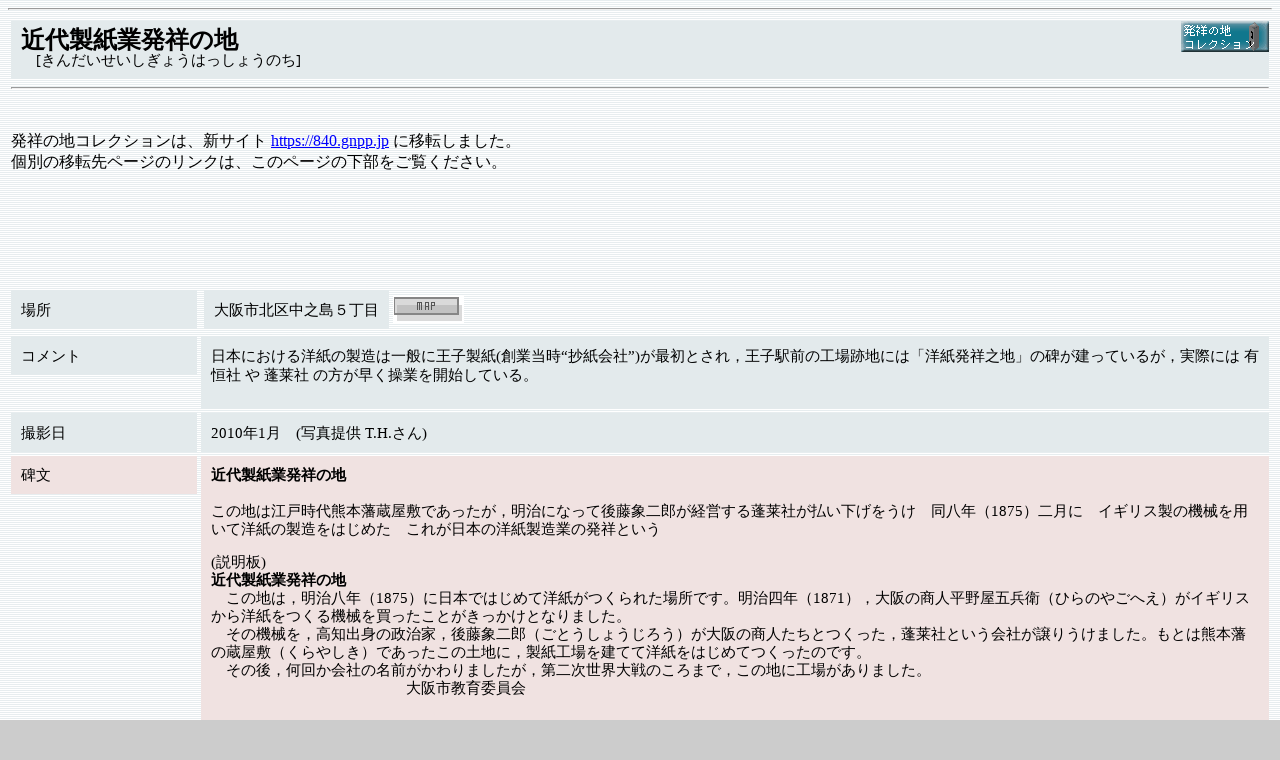

--- FILE ---
content_type: text/html
request_url: https://www.hamadayori.com/hass-col/tech/KindaiSeisi.htm
body_size: 2459
content:
<!DOCTYPE HTML PUBLIC "-//W3C//DTD HTML 4.01 Transitional//EN">
<html lang="ja-JP">
<head>
<link rel="canonical" href="http://840.gnpp.jp/kindaiseishigyo/" />
<meta http-equiv="content-type" content="text/html; charset=shift_jis">
<title>発祥の地コレクション／近代製紙業発祥の地</title>
<link rel="stylesheet" href="../../mystyle.css" type="text/css">
<style type="text/css">
<!--
.tbl     {font-size:95%; color:#000000; line-height:130%; padding-left:8px; }
--> </style>
</head>
<body background="../jihassho2.gif" text="#000000" link="#0000ff" vlink="#008000" bgcolor="#cccccc">

<basefont size="3">
<hr>
<table border=0><tr><td colspan=2>
<a href="../index.htm" target=_top><img src="../hassho-banner.gif" align="right" alt="発祥の地bannar" width="88" height="31"></a>
<b><div class="greenw"><font size="5">近代製紙業発祥の地</font></b><br>
　[きんだいせいしぎょうはっしょうのち]　</div><hr><br>
<p>発祥の地コレクションは、新サイト <a href="//840.gnpp.jp/?r=hsscol" target="_parent">https://840.gnpp.jp</a> に移転しました。<br>個別の移転先ページのリンクは、このページの下部をご覧ください。</p>
<div style="display:table; margin:0 auto"><iframe src="https://rcm-fe.amazon-adsystem.com/e/cm?o=9&p=48&l=ur1&category=amazonrotate&f=ifr&linkID=81f0a842d398153e43012b284a37f8bc&t=pho02-22&tracking_id=pho02-22" width="728" height="90" scrolling="no" border="0" marginwidth="0" style="border:none;" frameborder="0"></iframe></div>

<tr><td><div class="greenw">場所</div></td><td>
<table border=0><tr><td width="99%"><div class="greenw">大阪市北区中之島５丁目</div>
</td><td width="71">
<A HREF="http://www.mapion.co.jp/m/34.6864197222222_135.489753055556_9/" target="map">
<img src="../../picto/map1-n.gif" border="0" onmouseover="this.src='../../picto/mapion_2.gif'" onmouseout="this.src='../../picto/map1-n.gif'"></a>
</td></tr>
</table>
</td></tr>
<tr valign="top"><td nowrap><div class="greenw">コメント</div></td><td><div class="greenw">
日本における洋紙の製造は一般に王子製紙(創業当時“抄紙会社”)が最初とされ，王子駅前の工場跡地には「洋紙発祥之地」の碑が建っているが，実際には 有恒社 や 蓬莱社 の方が早く操業を開始している。<br>


</p></div>
</td></tr>
<tr><td><div class="greenw">撮影日</div>
</td><td><div class="greenw">2010年1月　(写真提供 T.H.さん)</div></td></tr>
<tr valign="top"><td width="15%"><div class="gr3">碑文</div>
</td><td><div class="gr3"><b>近代製紙業発祥の地</b><br>
<br>
この地は江戸時代熊本藩蔵屋敷であったが，明治になって後藤象二郎が経営する蓬莱社が払い下げをうけ　同八年（1875）二月に　イギリス製の機械を用いて洋紙の製造をはじめた　これが日本の洋紙製造業の発祥という
<p>
(説明板)<br>
<b>近代製紙業発祥の地</b><br>
　この地は，明治八年（1875）に日本ではじめて洋紙がつくられた場所です。明治四年（1871），大阪の商人平野屋五兵衛（ひらのやごへえ）がイギリスから洋紙をつくる機械を買ったことがきっかけとなりました。<br>
　その機械を，高知出身の政治家，後藤象二郎（ごとうしょうじろう）が大阪の商人たちとつくった，蓬莱社という会社が譲りうけました。もとは熊本藩の蔵屋敷（くらやしき）であったこの土地に，製紙工場を建てて洋紙をはじめてつくったのです。<br>
　その後，何回か会社の名前がかわりましたが，第二次世界大戦のころまで，この地に工場がありました。<br>
　　　　　　　　　　　　　大阪市教育委員会<br>
</p></div></td></tr>

<tr><td></td><td><br>　<!--=====fixed photo loc=====-->
<table border=0><tr><td>
<img src="KindaiSeisi1719.jpg" alt="近代製紙業発祥の地碑" width="265" height="400">
</td><td valign="bottom">
<img src="KindaiSeisi1720.jpg" alt="同・説明板" hspace=10 width="400" height="300">
</td></tr><tr><td>
<div class="photosetu">近代製紙業発祥の地 碑</div>
</td><td>
<div class="photosetu">同・説明板</div>
</td></tr></table><br>

</td></tr>
</table>

<hr><p>移転先 <a href="//840.gnpp.jp/kindaiseishigyo/" target="_parent">http://840.gnpp.jp/kindaiseishigyo/</a></p><hr>
<div><p style="text-align: right;">(C)<a href="//840.gnpp.jp">発祥の地コレクション</a> All rights reserved.<br>無断転載禁止</p></div>
<script async src="//pagead2.googlesyndication.com/pagead/js/adsbygoogle.js"></script>
<!-- レスポンシブ -->
<ins class="adsbygoogle"
     style="display:block"
     data-ad-client="ca-pub-3755210631513110"
     data-ad-slot="9444645387"
     data-ad-format="auto"></ins>
<script>
(adsbygoogle = window.adsbygoogle || []).push({});
</script>

</body></html>

--- FILE ---
content_type: text/html; charset=utf-8
request_url: https://www.google.com/recaptcha/api2/aframe
body_size: 267
content:
<!DOCTYPE HTML><html><head><meta http-equiv="content-type" content="text/html; charset=UTF-8"></head><body><script nonce="Khf9RFqdd6gzuk0k6ibRIQ">/** Anti-fraud and anti-abuse applications only. See google.com/recaptcha */ try{var clients={'sodar':'https://pagead2.googlesyndication.com/pagead/sodar?'};window.addEventListener("message",function(a){try{if(a.source===window.parent){var b=JSON.parse(a.data);var c=clients[b['id']];if(c){var d=document.createElement('img');d.src=c+b['params']+'&rc='+(localStorage.getItem("rc::a")?sessionStorage.getItem("rc::b"):"");window.document.body.appendChild(d);sessionStorage.setItem("rc::e",parseInt(sessionStorage.getItem("rc::e")||0)+1);localStorage.setItem("rc::h",'1767446560057');}}}catch(b){}});window.parent.postMessage("_grecaptcha_ready", "*");}catch(b){}</script></body></html>

--- FILE ---
content_type: text/css
request_url: https://www.hamadayori.com/mystyle.css
body_size: 1621
content:
a.noline { text-decoration: none; }
div.noline_photo { text-decoration: none; 
         color: #800000; font-size: 90%; text-align:center;}

.bky    { background:yellow } 
.bkb    { background:#9ECCFE } 
.bkr    { background:#FF8080 } 

div.whole{ position:relative; left:20pt;border:none; padding:20px; }

div.box1 { position:relative; left:20pt; text-align:left; width:90%;
         border:none; padding:20px; background-color:#C2FED0;
         color:#000000; line-height:120%; }

div.box3{ position:relative; left:20pt; text-align:left; width:90%;
        border:1px; solid #000; padding:10px; background-color:#C2FED0;
        font-size:90%; color:#000000; line-height:110%; }

div.box91 { position:relative; left:20pt; text-align:left; width:90%;
         border:none; padding:20px; background-color:#A8D6FB;
         color:#000000; line-height:120%; }

div.box93{ position:relative; left:20pt; text-align:left; width:90%;
        border:1px; solid #000; padding:10px; background-color:#A8D6FB;
        font-size:90%; color:#000000; line-height:110%; }

div.greenbox{ position:relative; left:20pt; text-align:left; width:92%;
        border:medium double #080; padding:010px; background-color:#C1E7BE;
        font-size:95%; color:#000000; line-height:110%; }

div.greenbx2{ width: 70%; margin: 5px; 
        border:medium double #080; padding:10px; background-color:#C1E7BE;
        font-size:95%; color:#000000; line-height:110%; }

div.grnbx3{ width: 96%; margin-left: auto; margin-right: auto;
        border:medium double #999999; padding:10px; background-color:#E0FFFF;
        font-size:83%; color:#000000; line-height:112%; }

div.pbox{ float:left; border:1px solid #AD86FF; margin-bottom:5; 
        padding:10px; background-color:#F3E8FF;
        font-weight:normal; font-size:110%; color:#000000; line-height:50%; }

div.bbox{ float:left; border:1px solid #7777FF; margin-bottom:5; 
        padding:10px; background-color:#8692FF;
        font-weight:bolder; font-size:110%; color:#ffffff; line-height:50%; }

div.redbox{ border:1px solid #ffffff; width:90%;
        padding:7px; background-color:#FF6F6F; color:#F0F0FF;
        font-weight:bold; font-size:85%; color:#ffffff; line-height:50%; }

div.bluebox{ border:1px solid #ffffff; width:90%;
        padding:7px; background-color:#4A8EFF; color:#F0F0FF;
        font-weight:bold; font-size:85%; color:#ffffff; line-height:50%; }

div.greendot{ position:relative; left:20pt; text-align:left; width:90%;
        border:medium dotted #080; padding:15px; background-color:#C7FCF0;
        font-size:92%; color:#000000; line-height:120%; }

.greenw {left:0pt; text-align:left; 
        padding:10px; background-color:#E3EAEC;
        font-size:95%; color:#000000; line-height:130%; }

.tdgrnw {font-size:80%; color:#000000; line-height:130%; }

.tdgrnwtop {font-size:80%; color:#000000; line-height:130%; vertical-align:top; padding-left:8px;}

.tdgrnwtopr {font-size:80%; color:#000000; line-height:130%; vertical-align:top; text-align:right; 
         padding-left:8px; white-space:nowrap;}

div.add {left:0pt; text-align:left;
        padding:10px; background-color:#FDFBD9;
        font-size:95%; color:#000000; line-height:120%; }

.gr2   {left:0pt; text-align:left;
        padding:10px; background-color:#E9FCA5;
        font-size:95%; color:#000000; line-height:120%; }

.gr3 {position:relative; left:0pt; 
        padding: 10px ; background-color:#F0E2E1;
        font-size:95%; color:#000000; line-height:120%; }

div.kushimei {position:relative; left:0pt; text-align:left;
        padding:3px 12px 2px; background-color:#F4E782; border:1px solid #A3925C;
        font-size:115%; color:#000000; line-height:110%; }

.kushimeix {position:relative; left:0pt; text-align:left; 
        padding:3px 12px 2px; background-color:#C0FFC0; border:1px solid #A3925C;
        font-size:115%; color:#000000; line-height:110%; }

.theme {position:relative; left:0pt; text-align:left; 
        margin: 2% 0%; padding:2px 14px 1px; 
        background-color:#FF95D5; border:1px solid #A3925C;
        font-size:90%; color:#000000; line-height:110%; }

.area {position:relative; left:0pt; text-align:left; 
        margin: 2% 0%; padding:2px 14px 1px; 
        background-color:A4C0FD; border:1px solid #A3925C;
        font-size:90%; color:#000000; line-height:110%; }


div.koshin {left:0pt; text-align:left; 
        border-style:solid; border-width:4px 0px; border-color:#62629D;
        padding:8px 14px 6px; font-size:165%; color:#000000; line-height:100%; }

.photosetu { color: #800000; font-size: 90%; text-align:center;}
.photosetl { color: #800000; font-size: 90%; text-align:left;}
.referb    { color: #800000; font-size: 80%; text-align:right; margin-right:60px;}
.refer     { color: #800000; font-size: 80%; text-align:right;}
.referr    { color: #0000C0; font-size: 80%; 
             margin-left: 60px; margin-right: 40px }
.indent    { color: #808080; margin-left: 40px;  margin-right: 20px;
             margin-top: 10px; margin-bottom: 10px;}

h5      {  position:relative; top:3px; bottom:4px;
        /* 文字  */ font-size: medium; font-weight: bold; font-style: normal;
        /* 背景 */ background:#FCBBAD; border:#FFCC66;
        margin-right:75px; /*背景BOXを右端まで表示*/}

hr.sepa{ color:#008000; width:90%; height:1px; }

hr.orange{ color:#FF8040; height:1px; }

/* 注釈 位置はhtmlで指定 */
table.note{  position:relative; right:10pt; text-align:left;
        background-color:#D9E1E1;
        font-size:90%; color:#000000; line-height:110%; }

/* 「発祥」本文中に表を入れる。文字ｻｲｽﾞ指定 */
.tabx       {font-size: 14px;}

/* 日記風TABLE */
table.nikki {   position:relative; left:40pt; text-align:left; width:85%;
        padding:2px,13px; }

td.title    {   border-color:#6F75AA; border-style:solid; padding:5;
                background-color:#B1CBDA; color:#25214B; border-width:1px 1px 0px 1px;}

td.main     {   border-color:#6F75AA; border-style: solid; padding:14;
                border-width:0px 1px 1px 1px; border-color:#6F75AA}

/* 日記風TABLE */
table.dia {   position:relative; left:40pt; text-align:left; width:85%;
            padding:2px,13px;
            border-color:#6F75AA; border-style:solid; border-width:1px;}

td.top      {   border-color:#6F75AA; border-style:solid; padding:5;
                background-color:#B1CBDA; color:#25214B; border-width:0px;}



/* (local ) */
div.uta{ float:right; font-size:80%; color:#000000; fload:clear; }
div.quate{ position:relative; left:35pt; text-align:left; width:70%;
        border:medium double #080; padding:15px; background-color:#C1E7BE;
        font-size:90%; color:#000000; line-height:120%; }
div.quatf{ position:relative; left:35pt; text-align:left; width:82%;
        border:medium double #080; padding:15px; background-color:#C1E7BE;
        font-size:90%; color:#000000; line-height:120%; }
div.notes{ position:relative; left:20%; text-align:left; width:75%;
        border:thin solid #804000; padding:25px; background-color:#EEB988;
        font-size:90%; color:#000000; }
         font-size:110%; }
div.box11 { position:relative; left:20pt; text-align:left; width:90%;
         border:none; padding:20px; background-color:#DCD8FE;
         color:#000000; line-height:120%; }
div.box2 { position:relative; left:20pt; text-align:left; font-size:110%; }
div.box{ position:relative; left:20pt; text-align:left; width:90%;
        border:1px solid #000; padding:10px; background-color:#F9FADE;
        font-size:90%; color:#000000; line-height:110%; }


hr + p {text-align: center; font-size: 200%; background:-webkit-linear-gradient(rgba(248, 248, 191, 0.81)0%,rgba(253, 233, 167, .1)100%); margin:0; padding:1em 0}